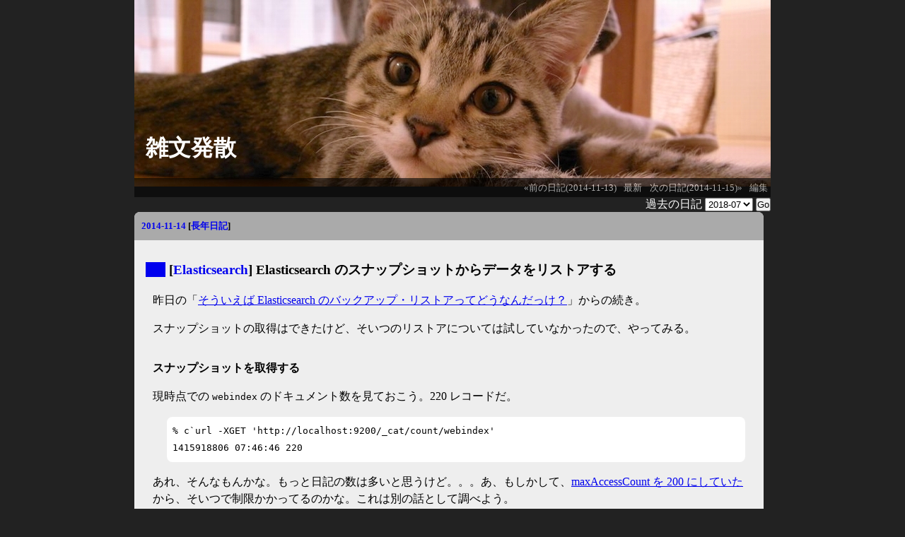

--- FILE ---
content_type: text/html; charset=UTF-8
request_url: https://suzuki.tdiary.net/20141114.html
body_size: 8144
content:
<!DOCTYPE HTML PUBLIC "-//W3C//DTD HTML 4.01//EN" "http://www.w3.org/TR/html4/strict.dtd">
<html lang="ja-JP">
<head>
	<meta http-equiv="Content-Type" content="text/html; charset=UTF-8">
	<meta name="generator" content="tDiary 4.1.3">
	<meta http-equiv="Last-Modified" content="Fri, 14 Nov 2014 00:02:25 GMT">
	<meta http-equiv="Content-Script-Type" content="text/javascript; charset=UTF-8">
	<meta name="author" content="suzuki">
	
	<link rel="prev" title="前の日記(2014-11-13)" href="./20141113.html">
	<link rel="next" title="次の日記(2014-11-15)" href="./20141115.html">
	<link rel="start" title="最新" href="./">
	
	<meta content="http://suzuki.tdiary.net/images/ogimage.png" property="og:image">
	<meta name="description" content="日記という雑文を書き散らかすサイトです。">
	<script src="//ajax.googleapis.com/ajax/libs/jquery/1.8/jquery.min.js" type="text/javascript"></script>
	<script src="js/00default.js?4.1.320260126" type="text/javascript"></script>
	<script src="js/calendar3.js?4.1.320260126" type="text/javascript"></script>
	<script src="js/category.js?4.1.320260126" type="text/javascript"></script>
	<script src="js/jquery.socialbutton.js?4.1.320260126" type="text/javascript"></script>
	<script src="js/socialbutton.js?4.1.320260126" type="text/javascript"></script>
		<script type="text/javascript"><!--
		$tDiary.style = 'gfm';
		$tDiary.plugin.socialbutton = new Object();
		$tDiary.plugin.socialbutton.enables = ["twitter", "hatena", "facebook_like"];
		$tDiary.plugin.socialbutton.options = {};
		//-->
		</script>
	<meta http-equiv="content-style-type" content="text/css">
	<link rel="stylesheet" href="theme/base.css" type="text/css" media="all">
	<link rel="stylesheet" href="theme/gustav/gustav.css" title="gustav" type="text/css" media="all">
	
	<title> Elasticsearch のスナップショットからデータをリストアする - 雑文発散(2014-11-14)</title>
	
	<link rel="alternate" type="application/rss+xml" title="RSS" href="index.rdf">
	<link rel="alternate" type="application/rss+xml" title="RSS(without comments)" href="no_comments.rdf">
	<script type="text/javascript" src="https://s.hatena.ne.jp/js/HatenaStar.js"></script>
	<script type="text/javascript"><!--
		Hatena.Star.SiteConfig = {
			entryNodes: {
				'div.section': {
					uri: 'h3 a',
					title: 'h3',
					container: 'h3'
				}
			}
		};
		Hatena.Star.Token = '9db996334178a96c486eeeeef5edd684460727e3';
	//--></script>
	<style type="text/css"><!--
	//--></style>
		<style type="text/css"><!--
			form.comment div.mail { display: none; }
		--></style>
<meta property="og:title" content=" Elasticsearch のスナップショットからデータをリストアする - 雑文発散(2014-11-14)">
<meta property="og:site_name" content="雑文発散">
<meta property="og:description" content="日記という雑文を書き散らかすサイトです。">
<meta property="og:image" content="http://www.gravatar.com/avatar/8e528456ff66ec543952daa815353a01.png">
<meta property="og:type" content="article">
<meta property="og:author" content="suzuki">
<meta property="fb:admins" content="norio.suzuki"><meta property="twitter:card" content="summary">
<meta property="twitter:url" content="http://suzuki.tdiary.net/20141114.html">
<meta property="twitter:title" content=" Elasticsearch のスナップショットからデータをリストアする - 雑文発散(2014-11-14)">
<meta property="twitter:description" content="昨日の「そういえば Elasticsearch のバックアップ・リストアってどうなんだっけ？」からの続き。  スナップショットの取得はできたけど、そいつのリストアについては試していなかったので、やってみる。  スナップショットを取得する  現時点での webindex のドキュメント数を見ておこう。220 レコードだ。  % c`url -XGET &amp;#39;http://localhost:..">
<meta property="twitter:image" content="http://www.gravatar.com/avatar/8e528456ff66ec543952daa815353a01.png">
<meta property="twitter:site" content="@suzuki">	<link rel="icon" type="image/png" href="https://tdiary3.tdiary.net/favicon.png">
	<link rel="shortcut icon" type="image/x-icon" href="https://tdiary3.tdiary.net/favicon.ico">
</head>
<body>
<div class="whole-content">

<script src="https://www.google-analytics.com/urchin.js" type="text/javascript">
</script>
<script type="text/javascript">
_uacct = "UA-69575-1";
urchinTracker();
</script>
<h1 align="center"><a href="https://suzuki.tdiary.net">雑文発散</a></h1>
<div class="adminmenu">
<span class="adminmenu"><a href="./20141113.html">&laquo;前の日記(2014-11-13)</a></span>
<span class="adminmenu"><a href="./">最新</a></span>
<span class="adminmenu"><a href="./20141115.html">次の日記(2014-11-15)&raquo;</a></span>
<span class="adminmenu"><a href="update.rb?edit=true;year=2014;month=11;day=14" rel="nofollow">編集</a></span>
</div>
<div style="text-align: right; color: white;"><form method="get" action="./">
<div class="calendar">過去の日記
<select name="date">
<option value="201807">2018-07</option>
<option value="201703">2017-03</option>
<option value="201702">2017-02</option>
<option value="201701">2017-01</option>
<option value="201612">2016-12</option>
<option value="201611">2016-11</option>
<option value="201610">2016-10</option>
<option value="201609">2016-09</option>
<option value="201608">2016-08</option>
<option value="201607">2016-07</option>
<option value="201606">2016-06</option>
<option value="201605">2016-05</option>
<option value="201604">2016-04</option>
<option value="201603">2016-03</option>
<option value="201602">2016-02</option>
<option value="201601">2016-01</option>
<option value="201512">2015-12</option>
<option value="201511">2015-11</option>
<option value="201510">2015-10</option>
<option value="201509">2015-09</option>
<option value="201508">2015-08</option>
<option value="201507">2015-07</option>
<option value="201506">2015-06</option>
<option value="201505">2015-05</option>
<option value="201504">2015-04</option>
<option value="201503">2015-03</option>
<option value="201502">2015-02</option>
<option value="201501">2015-01</option>
<option value="201412">2014-12</option>
<option value="201411">2014-11</option>
<option value="201410">2014-10</option>
<option value="201409">2014-09</option>
<option value="201408">2014-08</option>
<option value="201407">2014-07</option>
<option value="201406">2014-06</option>
<option value="201405">2014-05</option>
<option value="201404">2014-04</option>
<option value="201403">2014-03</option>
<option value="201402">2014-02</option>
<option value="201401">2014-01</option>
<option value="201312">2013-12</option>
<option value="201311">2013-11</option>
<option value="201308">2013-08</option>
<option value="201307">2013-07</option>
<option value="201306">2013-06</option>
<option value="201305">2013-05</option>
<option value="201304">2013-04</option>
<option value="201303">2013-03</option>
<option value="201302">2013-02</option>
<option value="201301">2013-01</option>
<option value="201212">2012-12</option>
<option value="201209">2012-09</option>
<option value="201206">2012-06</option>
<option value="201205">2012-05</option>
<option value="201204">2012-04</option>
<option value="201203">2012-03</option>
<option value="201202">2012-02</option>
<option value="201201">2012-01</option>
<option value="201112">2011-12</option>
<option value="201110">2011-10</option>
<option value="201109">2011-09</option>
<option value="201108">2011-08</option>
<option value="201102">2011-02</option>
<option value="201101">2011-01</option>
<option value="201012">2010-12</option>
<option value="201011">2010-11</option>
<option value="201010">2010-10</option>
<option value="201009">2010-09</option>
<option value="201008">2010-08</option>
<option value="201007">2010-07</option>
<option value="201006">2010-06</option>
<option value="201005">2010-05</option>
<option value="201004">2010-04</option>
<option value="201003">2010-03</option>
<option value="201002">2010-02</option>
<option value="201001">2010-01</option>
<option value="200912">2009-12</option>
<option value="200911">2009-11</option>
<option value="200910">2009-10</option>
<option value="200909">2009-09</option>
<option value="200908">2009-08</option>
<option value="200907">2009-07</option>
<option value="200906">2009-06</option>
<option value="200905">2009-05</option>
<option value="200904">2009-04</option>
<option value="200903">2009-03</option>
<option value="200902">2009-02</option>
<option value="200901">2009-01</option>
<option value="200812">2008-12</option>
<option value="200811">2008-11</option>
<option value="200810">2008-10</option>
<option value="200809">2008-09</option>
<option value="200808">2008-08</option>
<option value="200807">2008-07</option>
<option value="200806">2008-06</option>
<option value="200805">2008-05</option>
<option value="200804">2008-04</option>
<option value="200803">2008-03</option>
<option value="200802">2008-02</option>
<option value="200801">2008-01</option>
<option value="200712">2007-12</option>
<option value="200711">2007-11</option>
<option value="200710">2007-10</option>
<option value="200709">2007-09</option>
<option value="200708">2007-08</option>
<option value="200707">2007-07</option>
<option value="200706">2007-06</option>
<option value="200705">2007-05</option>
<option value="200704">2007-04</option>
<option value="200703">2007-03</option>
<option value="200702">2007-02</option>
<option value="200701">2007-01</option>
<option value="200612">2006-12</option>
<option value="200611">2006-11</option>
<option value="200610">2006-10</option>
<option value="200609">2006-09</option>
<option value="200608">2006-08</option>
<option value="200607">2006-07</option>
<option value="200606">2006-06</option>
<option value="200605">2006-05</option>
<option value="200604">2006-04</option>
<option value="200603">2006-03</option>
<option value="200602">2006-02</option>
<option value="200601">2006-01</option>
<option value="200512">2005-12</option>
<option value="200511">2005-11</option>
<option value="200510">2005-10</option>
<option value="200509">2005-09</option>
<option value="200508">2005-08</option>
<option value="200507">2005-07</option>
<option value="200506">2005-06</option>
<option value="200505">2005-05</option>
<option value="200504">2005-04</option>
<option value="200503">2005-03</option>
<option value="200502">2005-02</option>
<option value="200501">2005-01</option>
<option value="200412">2004-12</option>
<option value="200411">2004-11</option>
<option value="200410">2004-10</option>
<option value="200409">2004-09</option>
<option value="200408">2004-08</option>
<option value="200407">2004-07</option>
<option value="200406">2004-06</option>
<option value="200405">2004-05</option>
<option value="200404">2004-04</option>
<option value="200403">2004-03</option>
<option value="200402">2004-02</option>
<option value="200401">2004-01</option>
<option value="200312">2003-12</option>
<option value="200311">2003-11</option>
<option value="200310">2003-10</option>
<option value="200309">2003-09</option>
<option value="200308">2003-08</option>
<option value="200307">2003-07</option>
<option value="200306">2003-06</option>
<option value="200305">2003-05</option>
<option value="200304">2003-04</option>
<option value="200303">2003-03</option>
<option value="200302">2003-02</option>
<option value="200301">2003-01</option>
<option value="200212">2002-12</option>
<option value="200211">2002-11</option>
<option value="200210">2002-10</option>
<option value="200209">2002-09</option>
<option value="200208">2002-08</option>
<option value="200207">2002-07</option>
<option value="200206">2002-06</option>
<option value="200205">2002-05</option>
</select>
<input type="submit" value="Go">
</div>
</form></div>
<div style="text-align: center;">



</div>

<!-- start Mixpanel -->
<script type="text/javascript">(function(f,b){if(!b.__SV){var a,e,i,g;window.mixpanel=b;b._i=[];b.init=function(a,e,d){function f(b,h){var a=h.split(".");2==a.length&&(b=b[a[0]],h=a[1]);b[h]=function(){b.push([h].concat(Array.prototype.slice.call(arguments,0)))}}var c=b;"undefined"!==typeof d?c=b[d]=[]:d="mixpanel";c.people=c.people||[];c.toString=function(b){var a="mixpanel";"mixpanel"!==d&&(a+="."+d);b||(a+=" (stub)");return a};c.people.toString=function(){return c.toString(1)+".people (stub)"};i="disable track track_pageview track_links track_forms register register_once alias unregister identify name_tag set_config people.set people.set_once people.increment people.append people.track_charge people.clear_charges people.delete_user".split(" ");
for(g=0;g<i.length;g++)f(c,i[g]);b._i.push([a,e,d])};b.__SV=1.2;a=f.createElement("script");a.type="text/javascript";a.async=!0;a.src="//cdn.mxpnl.com/libs/mixpanel-2-latest.min.js";e=f.getElementsByTagName("script")[0];e.parentNode.insertBefore(a,e)}})(document,window.mixpanel||[]);
mixpanel.init("337a0e3b98b6d75a36c4f0ee92be8380");</script><!-- end Mixpanel -->

<hr class="sep">


	
<div class="day autopagerize_page_element">
<h2><span class="date">
<a href="./20141114.html">2014-11-14</a>
</span>
<span class="title"></span> <span class="nyear">[<a href="./1114.html" title="長年日記">長年日記</a>]</span></h2>

<div class="body">

<div class="section">

<h3>	<a name="p01" href="./20141114.html#p01" title="[Elasticsearch] Elasticsearch のスナップショットからデータをリストアする"><span class="sanchor">▼</span></a> [<a href="./?year=2014;month=4Q;category=Elasticsearch" title="Elasticsearch">Elasticsearch</a>] Elasticsearch のスナップショットからデータをリストアする 
</h3>
<p>昨日の「<a href="https://suzuki.tdiary.net/20141113.html#p01">そういえば Elasticsearch のバックアップ・リストアってどうなんだっけ？</a>」からの続き。</p>

<p>スナップショットの取得はできたけど、そいつのリストアについては試していなかったので、やってみる。</p>

<h4>スナップショットを取得する</h4>

<p>現時点での <code>webindex</code> のドキュメント数を見ておこう。220 レコードだ。</p>

<pre><code>% c`url -XGET &#39;http://localhost:9200/_cat/count/webindex&#39;
1415918806 07:46:46 220
</code></pre>

<p>あれ、そんなもんかな。もっと日記の数は多いと思うけど。。。あ、もしかして、<a href="https://suzuki.tdiary.net/20141112.html#p01">maxAccessCount を 200 にしていた</a>から、そいつで制限かかってるのかな。これは別の話として調べよう。</p>

<p>じゃあ、スナップショットを取得する。対象のインデックスは <code>webindex</code> のみにしておく。</p>

<pre><code>$ curl -XPUT &#39;http://localhost:9200/_snapshot/backup/snapshot_3&#39; -d @snapshot_webindex.json
{&quot;accepted&quot;:true}
</code></pre>

<p>snapshot_webindex.json の中身については、昨日と同じ。</p>

<pre><code>{
  &quot;indices&quot;: &quot;webindex&quot;
}
</code></pre>

<p>取得できたかどうかの確認。</p>

<pre><code>% curl -XGET &#39;http://localhost:9200/_snapshot/backup/snapshot_3?pretty&#39;
{
  &quot;snapshots&quot; : [ {
    &quot;snapshot&quot; : &quot;snapshot_3&quot;,
    &quot;indices&quot; : [ &quot;webindex&quot; ],
    &quot;state&quot; : &quot;SUCCESS&quot;,
    &quot;start_time&quot; : &quot;2014-11-13T23:03:04.236Z&quot;,
    &quot;start_time_in_millis&quot; : 1415919784236,
    &quot;end_time&quot; : &quot;2014-11-13T23:03:09.182Z&quot;,
    &quot;end_time_in_millis&quot; : 1415919789182,
    &quot;duration_in_millis&quot; : 4946,
    &quot;failures&quot; : [ ],
    &quot;shards&quot; : {
      &quot;total&quot; : 5,
      &quot;failed&quot; : 0,
      &quot;successful&quot; : 5
    }
  } ]
}
</code></pre>

<p>成功（SUCCESS）している。</p>

<h4>インデックスを削除する</h4>

<p>では、インデックス <code>webindex</code> の削除していく。うまく削除できたのか？を確認するために、まずは存在を cat API で確認しておく。</p>

<pre><code>% curl -XGET &#39;http://localhost:9200/_cat/indices/webindex&#39;
yellow webindex 5 1 229 28 4.3mb 4.3mb
</code></pre>

<p>削除の実行。</p>

<pre><code>% curl -XDELETE &#39;http://localhost:9200/webindex&#39;
{&quot;acknowledged&quot;:true}
</code></pre>

<p>削除されたかを確認。</p>

<pre><code>% curl -XGET &#39;http://localhost:9200/_cat/indices/webindex&#39;
【何も出力されない】
</code></pre>

<p>無事に削除された模様。</p>

<h4>リストアを実行する</h4>

<p>ではスナップショットからのリストアを試してみる。普通にやると全てのインデックスをリストアする動作になるそうなので、ここでもインデックス名を指定してやる。</p>

<p>あと、どうやら「一部のみ」を対象にする場合は、<code>indices</code> でインデックスを指定する他に、<code>ingore_unavailable</code> や <code>include_global_state</code> も設定しておいた方が良いみたいだな。リストアだけでなく、スナップショットの取得時にも設定した方が良さそうなので、こういう指定にしてみる。</p>

<pre><code>{
  &quot;indices&quot;: &quot;webindex&quot;,
  &quot;ignore_unavailable&quot;: true,
  &quot;include_global_state&quot;: false
}
</code></pre>

<p><a href="http://www.elasticsearch.org/guide/en/elasticsearch/reference/current/modules-snapshots.html">マニュアル</a>に載っているサンプルだと、<code>ignore_unavailable</code> の値が <code>&quot;true&quot;</code> となっているんだけど、、、これ文字列としての <code>&quot;true&quot;</code> なのかなぁ？</p>

<p>なんか違う気がするので、自分では文字列ではなく、boolean の true として実行してみよう。</p>

<pre><code>% curl -XPOST &#39;http://localhost:9200/_snapshot/backup/snapshot_3/_restore&#39; -d @snapshot_webindex.json
{&quot;accepted&quot;:true}
</code></pre>

<p>リストアの実行は、取得したスナップショットの URL の最後に <code>_restore</code> を付けて、<code>POST</code> するみたいだ。ここは <code>PUT</code> じゃなくて <code>POST</code> なんだな。なんでだろう。。。</p>

<p>この実行そのものは、URL のオブジェクト（？）に対して直接影響を与えるものではないから？なのかな。たぶん、REST の思想をいまひとつ理解していないからピンとこないんだな、きっと。ここも自分の課題だな。</p>

<h4>リストア後の状態を見てみる</h4>

<p>インデックス <code>webindex</code> の存在確認をしてみると、存在していた。</p>

<pre><code>% curl -XGET &#39;http://localhost:9200/_cat/indices/webindex&#39;
yellow webindex 5 1 231 23 2mb 2mb
</code></pre>

<p>ステータスが <code>yellow</code> なのは、レプリケーションされていないから。1台でテストしているので、これは仕方ない。</p>

<p>リストア中の表示は（見れていなかったけど）、ここが <code>red</code> になるらしい。存在はしているけど、まだ使えない状態。通常であれば、red → yellow → green と変わっていくようだ。</p>

<p>次はインデックス内のドキュメント数を調べてみる。</p>

<pre><code>% curl -XGET &#39;http://localhost:9200/_cat/count/webindex&#39;
1415922689 08:51:29 231
</code></pre>

<p>231 になっていた。あれ、最初は 220 だったはず。。。</p>

<p>あ、Web クローラーを止めてなかったので、もしかしたらインデックスがリストアされた後でドキュメントが追加されてしまったのかも。。。</p>

<p>検索もしてみよう。クローラーを設定した時と同じクエリで試してみる。</p>

<pre><code>% curl -XGET &#39;http://localhost:9200/webindex/suzuki_tdiary_net/_search?q=title:elasticsearch&amp;fields=title&amp;pretty=true&#39;
</code></pre>

<script src="https://gist.github.com/suzuki/768202c1b27a89f597f6.js"></script>

<!--
```
{
  "took" : 4,
  "timed_out" : false,
  "_shards" : {
    "total" : 5,
    "successful" : 5,
    "failed" : 0
  },
  "hits" : {
    "total" : 11,
    "max_score" : 1.8278984,
    "hits" : [ {
      "_index" : "webindex",
      "_type" : "suzuki_tdiary_net",
      "_id" : "Oc3akEQoSUSIoh62iSBbWQ",
      "_score" : 1.8278984,
      "fields" : {
        "title" : [ "雑文発散[Elasticsearch]" ]
      }
    }, {
      "_index" : "webindex",
      "_type" : "suzuki_tdiary_net",
      "_id" : "xL4dLJcZRTanFkkJezj3Zg",
      "_score" : 1.0111306,
      "fields" : {
        "title" : [ "雑文発散[Elasticsearch (2014年 第4四半期)]" ]
      }
    }, {
      "_index" : "webindex",
      "_type" : "suzuki_tdiary_net",
      "_id" : "S_1wlPnlS-WZX89Yo1ewfw",
      "_score" : 0.9679199,
      "fields" : {
        "title" : [ "Elasticsearch で Web のクローリングを行なう - 雑文発散(2014-11-12)" ]
      }
    }, {
      "_index" : "webindex",
      "_type" : "suzuki_tdiary_net",
      "_id" : "HG-y8GR6QseAGv7BnyvlVg",
      "_score" : 0.9196188,
      "fields" : {
        "title" : [ "Fluentd + Elasticsearch + Kibana での解析用に Elasticsearch を仕込む - 雑文発散(2014-11-04)" ]
      }
    }, {
      "_index" : "webindex",
      "_type" : "suzuki_tdiary_net",
      "_id" : "bSlgqn00QT2u-PvyOyzsVA",
      "_score" : 0.8912373,
      "fields" : {
        "title" : [ "雑文発散[Elasticsearch (2014年 第4四半期)]" ]
      }
    }, {
      "_index" : "webindex",
      "_type" : "suzuki_tdiary_net",
      "_id" : "U3W60P7NTeynuNvhFUCGyQ",
      "_score" : 0.7259399,
      "fields" : {
        "title" : [ "Fluentd + Elasticsearch + Kibana での解析の構成を考える - 雑文発散(2014-10-23)" ]
      }
    }, {
      "_index" : "webindex",
      "_type" : "suzuki_tdiary_net",
      "_id" : "1Erv-Y_RR5OMMP3RUUmlVQ",
      "_score" : 0.668428,
      "fields" : {
        "title" : [ "Fluentd + Elasticsearch + Kibana での解析用に Kibana を設定する - 雑文発散(2014-11-06)" ]
      }
    }, {
      "_index" : "webindex",
      "_type" : "suzuki_tdiary_net",
      "_id" : "4kaBgYTjThagbUPeTQB_yA",
      "_score" : 0.668428,
      "fields" : {
        "title" : [ "Fluentd + Elasticsearch + Kibana での解析用に Kibana を仕込む - 雑文発散(2014-11-05)" ]
      }
    }, {
      "_index" : "webindex",
      "_type" : "suzuki_tdiary_net",
      "_id" : "vH6WtZgRTyy3bwFbww-98w",
      "_score" : 0.6502687,
      "fields" : {
        "title" : [ "Fluentd + Elasticsearch + Kibana での解析のログ収集部分を考える - 雑文発散(2014-10-24)" ]
      }
    }, {
      "_index" : "webindex",
      "_type" : "suzuki_tdiary_net",
      "_id" : "wawurCOrQOWUDW0PqRWGGg",
      "_score" : 0.6502687,
      "fields" : {
        "title" : [ "そういえば Elasticsearch のバックアップ・リストアってどうなんだっけ？ - 雑文発散(2014-11-13)" ]
      }
    } ]
  }
}
```
-->

<p>結果もちゃんと出てきた。昨日の日記のタイトル「そういえば Elasticsearch のバックアップ・リストアってどうなんだっけ？ - 雑文発散(2014-11-13)」もデータとして入っているね。</p>

<p>これでバックアップ＋リストアの基本的な流れは把握できた気がする。</p>
<div class="socialbuttons"></div>
</div>


</div>

<div class="comment">

	<div class="caption">[<a href="./20141114.html#c">ツッコミを入れる</a>]</div>
</div>

<div id="comment-form-section"></div>



	<div class="comment trackbacks">
		<div class="caption">
		</div>
		<div class="commentbody trackbackbody">
		</div>
	</div>





</div>

<hr class="sep">

<script>
  (function(i,s,o,g,r,a,m){i['GoogleAnalyticsObject']=r;i[r]=i[r]||function(){
  (i[r].q=i[r].q||[]).push(arguments)},i[r].l=1*new Date();a=s.createElement(o),
  m=s.getElementsByTagName(o)[0];a.async=1;a.src=g;m.parentNode.insertBefore(a,m)
  })(window,document,'script','//www.google-analytics.com/analytics.js','ga');

  ga('create', 'UA-39621975-1', 'tdiary.net');
  ga('send', 'pageview');

</script>

<!-- Google tag (gtag.js) -->
<script async src="https://www.googletagmanager.com/gtag/js?id=G-67ERMTJ1TG"></script>
<script>
  window.dataLayer = window.dataLayer || [];
  function gtag(){dataLayer.push(arguments);}
  gtag('js', new Date());

  gtag('config', 'G-67ERMTJ1TG');
</script>

<!-- Start of Amazon Publisher Studio Loader -->    <script>  window.amznpubstudioTag = "zatsubunhassa-22";  </script>    <!-- Do not modify the following code ! -->  <script async="true" type="text/javascript" src="https://ps-jp.amazon-adsystem.com/domains/zatsubunhassa-22_69f210dd-889a-4130-a46a-3247c5e90ae3.js" charset="UTF-8"></script>    <!-- End of Amazon Publisher Studio Loader -->  

<link rel="author" href="https://plus.google.com/103651201167701658352" />

<!-- Go to www.addthis.com/dashboard to customize your tools -->
<!-- <script type="text/javascript" src="//s7.addthis.com/js/300/addthis_widget.js#pubid=ra-546c1dac32f5d878" async="async"></script> -->

<!-- Go to www.addthis.com/dashboard to customize your tools -->
<div class="addthis_recommended_horizontal"></div>



<!-- ptengine -->
			<script type="text/javascript">
				window._pt_sp_2 = [];
				_pt_sp_2.push('setAccount,62777a6f');
				var _protocol = (("https:" == document.location.protocol) ? " https://" : " http://");
				(function() {
					var atag = document.createElement('script'); atag.type = 'text/javascript'; atag.async = true;
					atag.src = _protocol + 'jsv2.ptengine.jp/pta.js';
					var stag = document.createElement('script'); stag.type = 'text/javascript'; stag.async = true;
					stag.src = _protocol + 'jsv2.ptengine.jp/pts.js';
					var s = document.getElementsByTagName('script')[0]; 
					s.parentNode.insertBefore(atag, s);s.parentNode.insertBefore(stag, s);
				})();
			</script>
        

<!-- <script type="text/javascript"> -->
<!--   (function () { -->
<!--     var tagjs = document.createElement("script"); -->
<!--     var s = document.getElementsByTagName("script")[0]; -->
<!--     tagjs.async = true; -->
<!--     tagjs.src = "//s.yjtag.jp/tag.js#site=hE8w5Yl"; -->
<!--     s.parentNode.insertBefore(tagjs, s); -->
<!--   }()); -->
<!-- </script> -->
<!-- <noscript> -->
<!--   <iframe src="//b.yjtag.jp/iframe?c=hE8w5Yl" width="1" height="1" frameborder="0" scrolling="no" marginheight="0" marginwidth="0"></iframe> -->
<!-- </noscript> -->


<script type="text/javascript">
  var CTPFConfig = {
    trackingId: "NXUQ6N7B"
  };
</script><script type="text/javascript">
(function() {
   var t = document.createElement('script');
   var s = document.getElementsByTagName('script')[0];
   t.async = true;
   t.src = '//measurement.c.yimg.jp/s/ctpf_loader.js';
   s.parentNode.insertBefore(t, s);
}());
</script>
<script type="text/javascript" src="//measurement.c.yimg.jp/t/ymetrics.js?v=20151029" async></script>


<!-- Facebook Pixel Code -->
<script>
!function(f,b,e,v,n,t,s){if(f.fbq)return;n=f.fbq=function(){n.callMethod?
n.callMethod.apply(n,arguments):n.queue.push(arguments)};if(!f._fbq)f._fbq=n;
n.push=n;n.loaded=!0;n.version='2.0';n.queue=[];t=b.createElement(e);t.async=!0;
t.src=v;s=b.getElementsByTagName(e)[0];s.parentNode.insertBefore(t,s)}(window,
document,'script','//connect.facebook.net/en_US/fbevents.js');

fbq('init', '791834747627022');
fbq('track', "PageView");</script>
<noscript><img height="1" width="1" style="display:none"
src="https://www.facebook.com/tr?id=791834747627022&ev=PageView&noscript=1"
/></noscript>
<!-- End Facebook Pixel Code -->

		<script type="text/javascript"><!--
			document.getElementsByName("mail")[0].value = "";
		//--></script>
<div class="footer">This Diary is Running on <a href="http://wiki.fdiary.net/tdiary/?tdiary3">tDiary.Net 3rd</a>. </div>
<div class="footer">
Generated by <a href="http://www.tdiary.org/">tDiary</a> version 4.1.3<br>
Powered by <a href="http://www.ruby-lang.org/">Ruby</a> version 2.1.4-p265
</div>
</div>
<script defer src="https://static.cloudflareinsights.com/beacon.min.js/vcd15cbe7772f49c399c6a5babf22c1241717689176015" integrity="sha512-ZpsOmlRQV6y907TI0dKBHq9Md29nnaEIPlkf84rnaERnq6zvWvPUqr2ft8M1aS28oN72PdrCzSjY4U6VaAw1EQ==" data-cf-beacon='{"version":"2024.11.0","token":"ff750d11e2bd423d85f7b3a7697348fd","r":1,"server_timing":{"name":{"cfCacheStatus":true,"cfEdge":true,"cfExtPri":true,"cfL4":true,"cfOrigin":true,"cfSpeedBrain":true},"location_startswith":null}}' crossorigin="anonymous"></script>
</body>
</html>


--- FILE ---
content_type: text/javascript; charset=utf-8
request_url: https://gist.github.com/suzuki/768202c1b27a89f597f6.js
body_size: 3878
content:
document.write('<link rel="stylesheet" href="https://github.githubassets.com/assets/gist-embed-68783a026c0c.css">')
document.write('<div id=\"gist16139418\" class=\"gist\">\n    <div class=\"gist-file\" translate=\"no\" data-color-mode=\"light\" data-light-theme=\"light\">\n      <div class=\"gist-data\">\n        <div class=\"js-gist-file-update-container js-task-list-container\">\n  <div id=\"file-output_after_restored-json\" class=\"file my-2\">\n    \n    <div itemprop=\"text\"\n      class=\"Box-body p-0 blob-wrapper data type-json  \"\n      style=\"overflow: auto\" tabindex=\"0\" role=\"region\"\n      aria-label=\"output_after_restored.json content, created by suzuki on 11:59PM on November 13, 2014.\"\n    >\n\n        \n<div class=\"js-check-hidden-unicode js-blob-code-container blob-code-content\">\n\n  <template class=\"js-file-alert-template\">\n  <div data-view-component=\"true\" class=\"flash flash-warn flash-full d-flex flex-items-center\">\n  <svg aria-hidden=\"true\" height=\"16\" viewBox=\"0 0 16 16\" version=\"1.1\" width=\"16\" data-view-component=\"true\" class=\"octicon octicon-alert\">\n    <path d=\"M6.457 1.047c.659-1.234 2.427-1.234 3.086 0l6.082 11.378A1.75 1.75 0 0 1 14.082 15H1.918a1.75 1.75 0 0 1-1.543-2.575Zm1.763.707a.25.25 0 0 0-.44 0L1.698 13.132a.25.25 0 0 0 .22.368h12.164a.25.25 0 0 0 .22-.368Zm.53 3.996v2.5a.75.75 0 0 1-1.5 0v-2.5a.75.75 0 0 1 1.5 0ZM9 11a1 1 0 1 1-2 0 1 1 0 0 1 2 0Z\"><\/path>\n<\/svg>\n    <span>\n      This file contains hidden or bidirectional Unicode text that may be interpreted or compiled differently than what appears below. To review, open the file in an editor that reveals hidden Unicode characters.\n      <a class=\"Link--inTextBlock\" href=\"https://github.co/hiddenchars\" target=\"_blank\">Learn more about bidirectional Unicode characters<\/a>\n    <\/span>\n\n\n  <div data-view-component=\"true\" class=\"flash-action\">        <a href=\"{{ revealButtonHref }}\" data-view-component=\"true\" class=\"btn-sm btn\">    Show hidden characters\n<\/a>\n<\/div>\n<\/div><\/template>\n<template class=\"js-line-alert-template\">\n  <span aria-label=\"This line has hidden Unicode characters\" data-view-component=\"true\" class=\"line-alert tooltipped tooltipped-e\">\n    <svg aria-hidden=\"true\" height=\"16\" viewBox=\"0 0 16 16\" version=\"1.1\" width=\"16\" data-view-component=\"true\" class=\"octicon octicon-alert\">\n    <path d=\"M6.457 1.047c.659-1.234 2.427-1.234 3.086 0l6.082 11.378A1.75 1.75 0 0 1 14.082 15H1.918a1.75 1.75 0 0 1-1.543-2.575Zm1.763.707a.25.25 0 0 0-.44 0L1.698 13.132a.25.25 0 0 0 .22.368h12.164a.25.25 0 0 0 .22-.368Zm.53 3.996v2.5a.75.75 0 0 1-1.5 0v-2.5a.75.75 0 0 1 1.5 0ZM9 11a1 1 0 1 1-2 0 1 1 0 0 1 2 0Z\"><\/path>\n<\/svg>\n<\/span><\/template>\n\n  <table data-hpc class=\"highlight tab-size js-file-line-container\" data-tab-size=\"4\" data-paste-markdown-skip data-tagsearch-path=\"output_after_restored.json\">\n        <tr>\n          <td id=\"file-output_after_restored-json-L1\" class=\"blob-num js-line-number js-blob-rnum\" data-line-number=\"1\"><\/td>\n          <td id=\"file-output_after_restored-json-LC1\" class=\"blob-code blob-code-inner js-file-line\">{<\/td>\n        <\/tr>\n        <tr>\n          <td id=\"file-output_after_restored-json-L2\" class=\"blob-num js-line-number js-blob-rnum\" data-line-number=\"2\"><\/td>\n          <td id=\"file-output_after_restored-json-LC2\" class=\"blob-code blob-code-inner js-file-line\">  &quot;took&quot; : 4,<\/td>\n        <\/tr>\n        <tr>\n          <td id=\"file-output_after_restored-json-L3\" class=\"blob-num js-line-number js-blob-rnum\" data-line-number=\"3\"><\/td>\n          <td id=\"file-output_after_restored-json-LC3\" class=\"blob-code blob-code-inner js-file-line\">  &quot;timed_out&quot; : false,<\/td>\n        <\/tr>\n        <tr>\n          <td id=\"file-output_after_restored-json-L4\" class=\"blob-num js-line-number js-blob-rnum\" data-line-number=\"4\"><\/td>\n          <td id=\"file-output_after_restored-json-LC4\" class=\"blob-code blob-code-inner js-file-line\">  &quot;_shards&quot; : {<\/td>\n        <\/tr>\n        <tr>\n          <td id=\"file-output_after_restored-json-L5\" class=\"blob-num js-line-number js-blob-rnum\" data-line-number=\"5\"><\/td>\n          <td id=\"file-output_after_restored-json-LC5\" class=\"blob-code blob-code-inner js-file-line\">    &quot;total&quot; : 5,<\/td>\n        <\/tr>\n        <tr>\n          <td id=\"file-output_after_restored-json-L6\" class=\"blob-num js-line-number js-blob-rnum\" data-line-number=\"6\"><\/td>\n          <td id=\"file-output_after_restored-json-LC6\" class=\"blob-code blob-code-inner js-file-line\">    &quot;successful&quot; : 5,<\/td>\n        <\/tr>\n        <tr>\n          <td id=\"file-output_after_restored-json-L7\" class=\"blob-num js-line-number js-blob-rnum\" data-line-number=\"7\"><\/td>\n          <td id=\"file-output_after_restored-json-LC7\" class=\"blob-code blob-code-inner js-file-line\">    &quot;failed&quot; : 0<\/td>\n        <\/tr>\n        <tr>\n          <td id=\"file-output_after_restored-json-L8\" class=\"blob-num js-line-number js-blob-rnum\" data-line-number=\"8\"><\/td>\n          <td id=\"file-output_after_restored-json-LC8\" class=\"blob-code blob-code-inner js-file-line\">  },<\/td>\n        <\/tr>\n        <tr>\n          <td id=\"file-output_after_restored-json-L9\" class=\"blob-num js-line-number js-blob-rnum\" data-line-number=\"9\"><\/td>\n          <td id=\"file-output_after_restored-json-LC9\" class=\"blob-code blob-code-inner js-file-line\">  &quot;hits&quot; : {<\/td>\n        <\/tr>\n        <tr>\n          <td id=\"file-output_after_restored-json-L10\" class=\"blob-num js-line-number js-blob-rnum\" data-line-number=\"10\"><\/td>\n          <td id=\"file-output_after_restored-json-LC10\" class=\"blob-code blob-code-inner js-file-line\">    &quot;total&quot; : 11,<\/td>\n        <\/tr>\n        <tr>\n          <td id=\"file-output_after_restored-json-L11\" class=\"blob-num js-line-number js-blob-rnum\" data-line-number=\"11\"><\/td>\n          <td id=\"file-output_after_restored-json-LC11\" class=\"blob-code blob-code-inner js-file-line\">    &quot;max_score&quot; : 1.8278984,<\/td>\n        <\/tr>\n        <tr>\n          <td id=\"file-output_after_restored-json-L12\" class=\"blob-num js-line-number js-blob-rnum\" data-line-number=\"12\"><\/td>\n          <td id=\"file-output_after_restored-json-LC12\" class=\"blob-code blob-code-inner js-file-line\">    &quot;hits&quot; : [ {<\/td>\n        <\/tr>\n        <tr>\n          <td id=\"file-output_after_restored-json-L13\" class=\"blob-num js-line-number js-blob-rnum\" data-line-number=\"13\"><\/td>\n          <td id=\"file-output_after_restored-json-LC13\" class=\"blob-code blob-code-inner js-file-line\">      &quot;_index&quot; : &quot;webindex&quot;,<\/td>\n        <\/tr>\n        <tr>\n          <td id=\"file-output_after_restored-json-L14\" class=\"blob-num js-line-number js-blob-rnum\" data-line-number=\"14\"><\/td>\n          <td id=\"file-output_after_restored-json-LC14\" class=\"blob-code blob-code-inner js-file-line\">      &quot;_type&quot; : &quot;suzuki_tdiary_net&quot;,<\/td>\n        <\/tr>\n        <tr>\n          <td id=\"file-output_after_restored-json-L15\" class=\"blob-num js-line-number js-blob-rnum\" data-line-number=\"15\"><\/td>\n          <td id=\"file-output_after_restored-json-LC15\" class=\"blob-code blob-code-inner js-file-line\">      &quot;_id&quot; : &quot;Oc3akEQoSUSIoh62iSBbWQ&quot;,<\/td>\n        <\/tr>\n        <tr>\n          <td id=\"file-output_after_restored-json-L16\" class=\"blob-num js-line-number js-blob-rnum\" data-line-number=\"16\"><\/td>\n          <td id=\"file-output_after_restored-json-LC16\" class=\"blob-code blob-code-inner js-file-line\">      &quot;_score&quot; : 1.8278984,<\/td>\n        <\/tr>\n        <tr>\n          <td id=\"file-output_after_restored-json-L17\" class=\"blob-num js-line-number js-blob-rnum\" data-line-number=\"17\"><\/td>\n          <td id=\"file-output_after_restored-json-LC17\" class=\"blob-code blob-code-inner js-file-line\">      &quot;fields&quot; : {<\/td>\n        <\/tr>\n        <tr>\n          <td id=\"file-output_after_restored-json-L18\" class=\"blob-num js-line-number js-blob-rnum\" data-line-number=\"18\"><\/td>\n          <td id=\"file-output_after_restored-json-LC18\" class=\"blob-code blob-code-inner js-file-line\">        &quot;title&quot; : [ &quot;雑文発散[Elasticsearch]&quot; ]<\/td>\n        <\/tr>\n        <tr>\n          <td id=\"file-output_after_restored-json-L19\" class=\"blob-num js-line-number js-blob-rnum\" data-line-number=\"19\"><\/td>\n          <td id=\"file-output_after_restored-json-LC19\" class=\"blob-code blob-code-inner js-file-line\">      }<\/td>\n        <\/tr>\n        <tr>\n          <td id=\"file-output_after_restored-json-L20\" class=\"blob-num js-line-number js-blob-rnum\" data-line-number=\"20\"><\/td>\n          <td id=\"file-output_after_restored-json-LC20\" class=\"blob-code blob-code-inner js-file-line\">    }, {<\/td>\n        <\/tr>\n        <tr>\n          <td id=\"file-output_after_restored-json-L21\" class=\"blob-num js-line-number js-blob-rnum\" data-line-number=\"21\"><\/td>\n          <td id=\"file-output_after_restored-json-LC21\" class=\"blob-code blob-code-inner js-file-line\">      &quot;_index&quot; : &quot;webindex&quot;,<\/td>\n        <\/tr>\n        <tr>\n          <td id=\"file-output_after_restored-json-L22\" class=\"blob-num js-line-number js-blob-rnum\" data-line-number=\"22\"><\/td>\n          <td id=\"file-output_after_restored-json-LC22\" class=\"blob-code blob-code-inner js-file-line\">      &quot;_type&quot; : &quot;suzuki_tdiary_net&quot;,<\/td>\n        <\/tr>\n        <tr>\n          <td id=\"file-output_after_restored-json-L23\" class=\"blob-num js-line-number js-blob-rnum\" data-line-number=\"23\"><\/td>\n          <td id=\"file-output_after_restored-json-LC23\" class=\"blob-code blob-code-inner js-file-line\">      &quot;_id&quot; : &quot;xL4dLJcZRTanFkkJezj3Zg&quot;,<\/td>\n        <\/tr>\n        <tr>\n          <td id=\"file-output_after_restored-json-L24\" class=\"blob-num js-line-number js-blob-rnum\" data-line-number=\"24\"><\/td>\n          <td id=\"file-output_after_restored-json-LC24\" class=\"blob-code blob-code-inner js-file-line\">      &quot;_score&quot; : 1.0111306,<\/td>\n        <\/tr>\n        <tr>\n          <td id=\"file-output_after_restored-json-L25\" class=\"blob-num js-line-number js-blob-rnum\" data-line-number=\"25\"><\/td>\n          <td id=\"file-output_after_restored-json-LC25\" class=\"blob-code blob-code-inner js-file-line\">      &quot;fields&quot; : {<\/td>\n        <\/tr>\n        <tr>\n          <td id=\"file-output_after_restored-json-L26\" class=\"blob-num js-line-number js-blob-rnum\" data-line-number=\"26\"><\/td>\n          <td id=\"file-output_after_restored-json-LC26\" class=\"blob-code blob-code-inner js-file-line\">        &quot;title&quot; : [ &quot;雑文発散[Elasticsearch (2014年 第4四半期)]&quot; ]<\/td>\n        <\/tr>\n        <tr>\n          <td id=\"file-output_after_restored-json-L27\" class=\"blob-num js-line-number js-blob-rnum\" data-line-number=\"27\"><\/td>\n          <td id=\"file-output_after_restored-json-LC27\" class=\"blob-code blob-code-inner js-file-line\">      }<\/td>\n        <\/tr>\n        <tr>\n          <td id=\"file-output_after_restored-json-L28\" class=\"blob-num js-line-number js-blob-rnum\" data-line-number=\"28\"><\/td>\n          <td id=\"file-output_after_restored-json-LC28\" class=\"blob-code blob-code-inner js-file-line\">    }, {<\/td>\n        <\/tr>\n        <tr>\n          <td id=\"file-output_after_restored-json-L29\" class=\"blob-num js-line-number js-blob-rnum\" data-line-number=\"29\"><\/td>\n          <td id=\"file-output_after_restored-json-LC29\" class=\"blob-code blob-code-inner js-file-line\">      &quot;_index&quot; : &quot;webindex&quot;,<\/td>\n        <\/tr>\n        <tr>\n          <td id=\"file-output_after_restored-json-L30\" class=\"blob-num js-line-number js-blob-rnum\" data-line-number=\"30\"><\/td>\n          <td id=\"file-output_after_restored-json-LC30\" class=\"blob-code blob-code-inner js-file-line\">      &quot;_type&quot; : &quot;suzuki_tdiary_net&quot;,<\/td>\n        <\/tr>\n        <tr>\n          <td id=\"file-output_after_restored-json-L31\" class=\"blob-num js-line-number js-blob-rnum\" data-line-number=\"31\"><\/td>\n          <td id=\"file-output_after_restored-json-LC31\" class=\"blob-code blob-code-inner js-file-line\">      &quot;_id&quot; : &quot;S_1wlPnlS-WZX89Yo1ewfw&quot;,<\/td>\n        <\/tr>\n        <tr>\n          <td id=\"file-output_after_restored-json-L32\" class=\"blob-num js-line-number js-blob-rnum\" data-line-number=\"32\"><\/td>\n          <td id=\"file-output_after_restored-json-LC32\" class=\"blob-code blob-code-inner js-file-line\">      &quot;_score&quot; : 0.9679199,<\/td>\n        <\/tr>\n        <tr>\n          <td id=\"file-output_after_restored-json-L33\" class=\"blob-num js-line-number js-blob-rnum\" data-line-number=\"33\"><\/td>\n          <td id=\"file-output_after_restored-json-LC33\" class=\"blob-code blob-code-inner js-file-line\">      &quot;fields&quot; : {<\/td>\n        <\/tr>\n        <tr>\n          <td id=\"file-output_after_restored-json-L34\" class=\"blob-num js-line-number js-blob-rnum\" data-line-number=\"34\"><\/td>\n          <td id=\"file-output_after_restored-json-LC34\" class=\"blob-code blob-code-inner js-file-line\">        &quot;title&quot; : [ &quot;Elasticsearch で Web のクローリングを行なう - 雑文発散(2014-11-12)&quot; ]<\/td>\n        <\/tr>\n        <tr>\n          <td id=\"file-output_after_restored-json-L35\" class=\"blob-num js-line-number js-blob-rnum\" data-line-number=\"35\"><\/td>\n          <td id=\"file-output_after_restored-json-LC35\" class=\"blob-code blob-code-inner js-file-line\">      }<\/td>\n        <\/tr>\n        <tr>\n          <td id=\"file-output_after_restored-json-L36\" class=\"blob-num js-line-number js-blob-rnum\" data-line-number=\"36\"><\/td>\n          <td id=\"file-output_after_restored-json-LC36\" class=\"blob-code blob-code-inner js-file-line\">    }, {<\/td>\n        <\/tr>\n        <tr>\n          <td id=\"file-output_after_restored-json-L37\" class=\"blob-num js-line-number js-blob-rnum\" data-line-number=\"37\"><\/td>\n          <td id=\"file-output_after_restored-json-LC37\" class=\"blob-code blob-code-inner js-file-line\">      &quot;_index&quot; : &quot;webindex&quot;,<\/td>\n        <\/tr>\n        <tr>\n          <td id=\"file-output_after_restored-json-L38\" class=\"blob-num js-line-number js-blob-rnum\" data-line-number=\"38\"><\/td>\n          <td id=\"file-output_after_restored-json-LC38\" class=\"blob-code blob-code-inner js-file-line\">      &quot;_type&quot; : &quot;suzuki_tdiary_net&quot;,<\/td>\n        <\/tr>\n        <tr>\n          <td id=\"file-output_after_restored-json-L39\" class=\"blob-num js-line-number js-blob-rnum\" data-line-number=\"39\"><\/td>\n          <td id=\"file-output_after_restored-json-LC39\" class=\"blob-code blob-code-inner js-file-line\">      &quot;_id&quot; : &quot;HG-y8GR6QseAGv7BnyvlVg&quot;,<\/td>\n        <\/tr>\n        <tr>\n          <td id=\"file-output_after_restored-json-L40\" class=\"blob-num js-line-number js-blob-rnum\" data-line-number=\"40\"><\/td>\n          <td id=\"file-output_after_restored-json-LC40\" class=\"blob-code blob-code-inner js-file-line\">      &quot;_score&quot; : 0.9196188,<\/td>\n        <\/tr>\n        <tr>\n          <td id=\"file-output_after_restored-json-L41\" class=\"blob-num js-line-number js-blob-rnum\" data-line-number=\"41\"><\/td>\n          <td id=\"file-output_after_restored-json-LC41\" class=\"blob-code blob-code-inner js-file-line\">      &quot;fields&quot; : {<\/td>\n        <\/tr>\n        <tr>\n          <td id=\"file-output_after_restored-json-L42\" class=\"blob-num js-line-number js-blob-rnum\" data-line-number=\"42\"><\/td>\n          <td id=\"file-output_after_restored-json-LC42\" class=\"blob-code blob-code-inner js-file-line\">        &quot;title&quot; : [ &quot;Fluentd + Elasticsearch + Kibana での解析用に Elasticsearch を仕込む - 雑文発散(2014-11-04)&quot; ]<\/td>\n        <\/tr>\n        <tr>\n          <td id=\"file-output_after_restored-json-L43\" class=\"blob-num js-line-number js-blob-rnum\" data-line-number=\"43\"><\/td>\n          <td id=\"file-output_after_restored-json-LC43\" class=\"blob-code blob-code-inner js-file-line\">      }<\/td>\n        <\/tr>\n        <tr>\n          <td id=\"file-output_after_restored-json-L44\" class=\"blob-num js-line-number js-blob-rnum\" data-line-number=\"44\"><\/td>\n          <td id=\"file-output_after_restored-json-LC44\" class=\"blob-code blob-code-inner js-file-line\">    }, {<\/td>\n        <\/tr>\n        <tr>\n          <td id=\"file-output_after_restored-json-L45\" class=\"blob-num js-line-number js-blob-rnum\" data-line-number=\"45\"><\/td>\n          <td id=\"file-output_after_restored-json-LC45\" class=\"blob-code blob-code-inner js-file-line\">      &quot;_index&quot; : &quot;webindex&quot;,<\/td>\n        <\/tr>\n        <tr>\n          <td id=\"file-output_after_restored-json-L46\" class=\"blob-num js-line-number js-blob-rnum\" data-line-number=\"46\"><\/td>\n          <td id=\"file-output_after_restored-json-LC46\" class=\"blob-code blob-code-inner js-file-line\">      &quot;_type&quot; : &quot;suzuki_tdiary_net&quot;,<\/td>\n        <\/tr>\n        <tr>\n          <td id=\"file-output_after_restored-json-L47\" class=\"blob-num js-line-number js-blob-rnum\" data-line-number=\"47\"><\/td>\n          <td id=\"file-output_after_restored-json-LC47\" class=\"blob-code blob-code-inner js-file-line\">      &quot;_id&quot; : &quot;bSlgqn00QT2u-PvyOyzsVA&quot;,<\/td>\n        <\/tr>\n        <tr>\n          <td id=\"file-output_after_restored-json-L48\" class=\"blob-num js-line-number js-blob-rnum\" data-line-number=\"48\"><\/td>\n          <td id=\"file-output_after_restored-json-LC48\" class=\"blob-code blob-code-inner js-file-line\">      &quot;_score&quot; : 0.8912373,<\/td>\n        <\/tr>\n        <tr>\n          <td id=\"file-output_after_restored-json-L49\" class=\"blob-num js-line-number js-blob-rnum\" data-line-number=\"49\"><\/td>\n          <td id=\"file-output_after_restored-json-LC49\" class=\"blob-code blob-code-inner js-file-line\">      &quot;fields&quot; : {<\/td>\n        <\/tr>\n        <tr>\n          <td id=\"file-output_after_restored-json-L50\" class=\"blob-num js-line-number js-blob-rnum\" data-line-number=\"50\"><\/td>\n          <td id=\"file-output_after_restored-json-LC50\" class=\"blob-code blob-code-inner js-file-line\">        &quot;title&quot; : [ &quot;雑文発散[Elasticsearch (2014年 第4四半期)]&quot; ]<\/td>\n        <\/tr>\n        <tr>\n          <td id=\"file-output_after_restored-json-L51\" class=\"blob-num js-line-number js-blob-rnum\" data-line-number=\"51\"><\/td>\n          <td id=\"file-output_after_restored-json-LC51\" class=\"blob-code blob-code-inner js-file-line\">      }<\/td>\n        <\/tr>\n        <tr>\n          <td id=\"file-output_after_restored-json-L52\" class=\"blob-num js-line-number js-blob-rnum\" data-line-number=\"52\"><\/td>\n          <td id=\"file-output_after_restored-json-LC52\" class=\"blob-code blob-code-inner js-file-line\">    }, {<\/td>\n        <\/tr>\n        <tr>\n          <td id=\"file-output_after_restored-json-L53\" class=\"blob-num js-line-number js-blob-rnum\" data-line-number=\"53\"><\/td>\n          <td id=\"file-output_after_restored-json-LC53\" class=\"blob-code blob-code-inner js-file-line\">      &quot;_index&quot; : &quot;webindex&quot;,<\/td>\n        <\/tr>\n        <tr>\n          <td id=\"file-output_after_restored-json-L54\" class=\"blob-num js-line-number js-blob-rnum\" data-line-number=\"54\"><\/td>\n          <td id=\"file-output_after_restored-json-LC54\" class=\"blob-code blob-code-inner js-file-line\">      &quot;_type&quot; : &quot;suzuki_tdiary_net&quot;,<\/td>\n        <\/tr>\n        <tr>\n          <td id=\"file-output_after_restored-json-L55\" class=\"blob-num js-line-number js-blob-rnum\" data-line-number=\"55\"><\/td>\n          <td id=\"file-output_after_restored-json-LC55\" class=\"blob-code blob-code-inner js-file-line\">      &quot;_id&quot; : &quot;U3W60P7NTeynuNvhFUCGyQ&quot;,<\/td>\n        <\/tr>\n        <tr>\n          <td id=\"file-output_after_restored-json-L56\" class=\"blob-num js-line-number js-blob-rnum\" data-line-number=\"56\"><\/td>\n          <td id=\"file-output_after_restored-json-LC56\" class=\"blob-code blob-code-inner js-file-line\">      &quot;_score&quot; : 0.7259399,<\/td>\n        <\/tr>\n        <tr>\n          <td id=\"file-output_after_restored-json-L57\" class=\"blob-num js-line-number js-blob-rnum\" data-line-number=\"57\"><\/td>\n          <td id=\"file-output_after_restored-json-LC57\" class=\"blob-code blob-code-inner js-file-line\">      &quot;fields&quot; : {<\/td>\n        <\/tr>\n        <tr>\n          <td id=\"file-output_after_restored-json-L58\" class=\"blob-num js-line-number js-blob-rnum\" data-line-number=\"58\"><\/td>\n          <td id=\"file-output_after_restored-json-LC58\" class=\"blob-code blob-code-inner js-file-line\">        &quot;title&quot; : [ &quot;Fluentd + Elasticsearch + Kibana での解析の構成を考える - 雑文発散(2014-10-23)&quot; ]<\/td>\n        <\/tr>\n        <tr>\n          <td id=\"file-output_after_restored-json-L59\" class=\"blob-num js-line-number js-blob-rnum\" data-line-number=\"59\"><\/td>\n          <td id=\"file-output_after_restored-json-LC59\" class=\"blob-code blob-code-inner js-file-line\">      }<\/td>\n        <\/tr>\n        <tr>\n          <td id=\"file-output_after_restored-json-L60\" class=\"blob-num js-line-number js-blob-rnum\" data-line-number=\"60\"><\/td>\n          <td id=\"file-output_after_restored-json-LC60\" class=\"blob-code blob-code-inner js-file-line\">    }, {<\/td>\n        <\/tr>\n        <tr>\n          <td id=\"file-output_after_restored-json-L61\" class=\"blob-num js-line-number js-blob-rnum\" data-line-number=\"61\"><\/td>\n          <td id=\"file-output_after_restored-json-LC61\" class=\"blob-code blob-code-inner js-file-line\">      &quot;_index&quot; : &quot;webindex&quot;,<\/td>\n        <\/tr>\n        <tr>\n          <td id=\"file-output_after_restored-json-L62\" class=\"blob-num js-line-number js-blob-rnum\" data-line-number=\"62\"><\/td>\n          <td id=\"file-output_after_restored-json-LC62\" class=\"blob-code blob-code-inner js-file-line\">      &quot;_type&quot; : &quot;suzuki_tdiary_net&quot;,<\/td>\n        <\/tr>\n        <tr>\n          <td id=\"file-output_after_restored-json-L63\" class=\"blob-num js-line-number js-blob-rnum\" data-line-number=\"63\"><\/td>\n          <td id=\"file-output_after_restored-json-LC63\" class=\"blob-code blob-code-inner js-file-line\">      &quot;_id&quot; : &quot;1Erv-Y_RR5OMMP3RUUmlVQ&quot;,<\/td>\n        <\/tr>\n        <tr>\n          <td id=\"file-output_after_restored-json-L64\" class=\"blob-num js-line-number js-blob-rnum\" data-line-number=\"64\"><\/td>\n          <td id=\"file-output_after_restored-json-LC64\" class=\"blob-code blob-code-inner js-file-line\">      &quot;_score&quot; : 0.668428,<\/td>\n        <\/tr>\n        <tr>\n          <td id=\"file-output_after_restored-json-L65\" class=\"blob-num js-line-number js-blob-rnum\" data-line-number=\"65\"><\/td>\n          <td id=\"file-output_after_restored-json-LC65\" class=\"blob-code blob-code-inner js-file-line\">      &quot;fields&quot; : {<\/td>\n        <\/tr>\n        <tr>\n          <td id=\"file-output_after_restored-json-L66\" class=\"blob-num js-line-number js-blob-rnum\" data-line-number=\"66\"><\/td>\n          <td id=\"file-output_after_restored-json-LC66\" class=\"blob-code blob-code-inner js-file-line\">        &quot;title&quot; : [ &quot;Fluentd + Elasticsearch + Kibana での解析用に Kibana を設定する - 雑文発散(2014-11-06)&quot; ]<\/td>\n        <\/tr>\n        <tr>\n          <td id=\"file-output_after_restored-json-L67\" class=\"blob-num js-line-number js-blob-rnum\" data-line-number=\"67\"><\/td>\n          <td id=\"file-output_after_restored-json-LC67\" class=\"blob-code blob-code-inner js-file-line\">      }<\/td>\n        <\/tr>\n        <tr>\n          <td id=\"file-output_after_restored-json-L68\" class=\"blob-num js-line-number js-blob-rnum\" data-line-number=\"68\"><\/td>\n          <td id=\"file-output_after_restored-json-LC68\" class=\"blob-code blob-code-inner js-file-line\">    }, {<\/td>\n        <\/tr>\n        <tr>\n          <td id=\"file-output_after_restored-json-L69\" class=\"blob-num js-line-number js-blob-rnum\" data-line-number=\"69\"><\/td>\n          <td id=\"file-output_after_restored-json-LC69\" class=\"blob-code blob-code-inner js-file-line\">      &quot;_index&quot; : &quot;webindex&quot;,<\/td>\n        <\/tr>\n        <tr>\n          <td id=\"file-output_after_restored-json-L70\" class=\"blob-num js-line-number js-blob-rnum\" data-line-number=\"70\"><\/td>\n          <td id=\"file-output_after_restored-json-LC70\" class=\"blob-code blob-code-inner js-file-line\">      &quot;_type&quot; : &quot;suzuki_tdiary_net&quot;,<\/td>\n        <\/tr>\n        <tr>\n          <td id=\"file-output_after_restored-json-L71\" class=\"blob-num js-line-number js-blob-rnum\" data-line-number=\"71\"><\/td>\n          <td id=\"file-output_after_restored-json-LC71\" class=\"blob-code blob-code-inner js-file-line\">      &quot;_id&quot; : &quot;4kaBgYTjThagbUPeTQB_yA&quot;,<\/td>\n        <\/tr>\n        <tr>\n          <td id=\"file-output_after_restored-json-L72\" class=\"blob-num js-line-number js-blob-rnum\" data-line-number=\"72\"><\/td>\n          <td id=\"file-output_after_restored-json-LC72\" class=\"blob-code blob-code-inner js-file-line\">      &quot;_score&quot; : 0.668428,<\/td>\n        <\/tr>\n        <tr>\n          <td id=\"file-output_after_restored-json-L73\" class=\"blob-num js-line-number js-blob-rnum\" data-line-number=\"73\"><\/td>\n          <td id=\"file-output_after_restored-json-LC73\" class=\"blob-code blob-code-inner js-file-line\">      &quot;fields&quot; : {<\/td>\n        <\/tr>\n        <tr>\n          <td id=\"file-output_after_restored-json-L74\" class=\"blob-num js-line-number js-blob-rnum\" data-line-number=\"74\"><\/td>\n          <td id=\"file-output_after_restored-json-LC74\" class=\"blob-code blob-code-inner js-file-line\">        &quot;title&quot; : [ &quot;Fluentd + Elasticsearch + Kibana での解析用に Kibana を仕込む - 雑文発散(2014-11-05)&quot; ]<\/td>\n        <\/tr>\n        <tr>\n          <td id=\"file-output_after_restored-json-L75\" class=\"blob-num js-line-number js-blob-rnum\" data-line-number=\"75\"><\/td>\n          <td id=\"file-output_after_restored-json-LC75\" class=\"blob-code blob-code-inner js-file-line\">      }<\/td>\n        <\/tr>\n        <tr>\n          <td id=\"file-output_after_restored-json-L76\" class=\"blob-num js-line-number js-blob-rnum\" data-line-number=\"76\"><\/td>\n          <td id=\"file-output_after_restored-json-LC76\" class=\"blob-code blob-code-inner js-file-line\">    }, {<\/td>\n        <\/tr>\n        <tr>\n          <td id=\"file-output_after_restored-json-L77\" class=\"blob-num js-line-number js-blob-rnum\" data-line-number=\"77\"><\/td>\n          <td id=\"file-output_after_restored-json-LC77\" class=\"blob-code blob-code-inner js-file-line\">      &quot;_index&quot; : &quot;webindex&quot;,<\/td>\n        <\/tr>\n        <tr>\n          <td id=\"file-output_after_restored-json-L78\" class=\"blob-num js-line-number js-blob-rnum\" data-line-number=\"78\"><\/td>\n          <td id=\"file-output_after_restored-json-LC78\" class=\"blob-code blob-code-inner js-file-line\">      &quot;_type&quot; : &quot;suzuki_tdiary_net&quot;,<\/td>\n        <\/tr>\n        <tr>\n          <td id=\"file-output_after_restored-json-L79\" class=\"blob-num js-line-number js-blob-rnum\" data-line-number=\"79\"><\/td>\n          <td id=\"file-output_after_restored-json-LC79\" class=\"blob-code blob-code-inner js-file-line\">      &quot;_id&quot; : &quot;vH6WtZgRTyy3bwFbww-98w&quot;,<\/td>\n        <\/tr>\n        <tr>\n          <td id=\"file-output_after_restored-json-L80\" class=\"blob-num js-line-number js-blob-rnum\" data-line-number=\"80\"><\/td>\n          <td id=\"file-output_after_restored-json-LC80\" class=\"blob-code blob-code-inner js-file-line\">      &quot;_score&quot; : 0.6502687,<\/td>\n        <\/tr>\n        <tr>\n          <td id=\"file-output_after_restored-json-L81\" class=\"blob-num js-line-number js-blob-rnum\" data-line-number=\"81\"><\/td>\n          <td id=\"file-output_after_restored-json-LC81\" class=\"blob-code blob-code-inner js-file-line\">      &quot;fields&quot; : {<\/td>\n        <\/tr>\n        <tr>\n          <td id=\"file-output_after_restored-json-L82\" class=\"blob-num js-line-number js-blob-rnum\" data-line-number=\"82\"><\/td>\n          <td id=\"file-output_after_restored-json-LC82\" class=\"blob-code blob-code-inner js-file-line\">        &quot;title&quot; : [ &quot;Fluentd + Elasticsearch + Kibana での解析のログ収集部分を考える - 雑文発散(2014-10-24)&quot; ]<\/td>\n        <\/tr>\n        <tr>\n          <td id=\"file-output_after_restored-json-L83\" class=\"blob-num js-line-number js-blob-rnum\" data-line-number=\"83\"><\/td>\n          <td id=\"file-output_after_restored-json-LC83\" class=\"blob-code blob-code-inner js-file-line\">      }<\/td>\n        <\/tr>\n        <tr>\n          <td id=\"file-output_after_restored-json-L84\" class=\"blob-num js-line-number js-blob-rnum\" data-line-number=\"84\"><\/td>\n          <td id=\"file-output_after_restored-json-LC84\" class=\"blob-code blob-code-inner js-file-line\">    }, {<\/td>\n        <\/tr>\n        <tr>\n          <td id=\"file-output_after_restored-json-L85\" class=\"blob-num js-line-number js-blob-rnum\" data-line-number=\"85\"><\/td>\n          <td id=\"file-output_after_restored-json-LC85\" class=\"blob-code blob-code-inner js-file-line\">      &quot;_index&quot; : &quot;webindex&quot;,<\/td>\n        <\/tr>\n        <tr>\n          <td id=\"file-output_after_restored-json-L86\" class=\"blob-num js-line-number js-blob-rnum\" data-line-number=\"86\"><\/td>\n          <td id=\"file-output_after_restored-json-LC86\" class=\"blob-code blob-code-inner js-file-line\">      &quot;_type&quot; : &quot;suzuki_tdiary_net&quot;,<\/td>\n        <\/tr>\n        <tr>\n          <td id=\"file-output_after_restored-json-L87\" class=\"blob-num js-line-number js-blob-rnum\" data-line-number=\"87\"><\/td>\n          <td id=\"file-output_after_restored-json-LC87\" class=\"blob-code blob-code-inner js-file-line\">      &quot;_id&quot; : &quot;wawurCOrQOWUDW0PqRWGGg&quot;,<\/td>\n        <\/tr>\n        <tr>\n          <td id=\"file-output_after_restored-json-L88\" class=\"blob-num js-line-number js-blob-rnum\" data-line-number=\"88\"><\/td>\n          <td id=\"file-output_after_restored-json-LC88\" class=\"blob-code blob-code-inner js-file-line\">      &quot;_score&quot; : 0.6502687,<\/td>\n        <\/tr>\n        <tr>\n          <td id=\"file-output_after_restored-json-L89\" class=\"blob-num js-line-number js-blob-rnum\" data-line-number=\"89\"><\/td>\n          <td id=\"file-output_after_restored-json-LC89\" class=\"blob-code blob-code-inner js-file-line\">      &quot;fields&quot; : {<\/td>\n        <\/tr>\n        <tr>\n          <td id=\"file-output_after_restored-json-L90\" class=\"blob-num js-line-number js-blob-rnum\" data-line-number=\"90\"><\/td>\n          <td id=\"file-output_after_restored-json-LC90\" class=\"blob-code blob-code-inner js-file-line\">        &quot;title&quot; : [ &quot;そういえば Elasticsearch のバックアップ・リストアってどうなんだっけ？ - 雑文発散(2014-11-13)&quot; ]<\/td>\n        <\/tr>\n        <tr>\n          <td id=\"file-output_after_restored-json-L91\" class=\"blob-num js-line-number js-blob-rnum\" data-line-number=\"91\"><\/td>\n          <td id=\"file-output_after_restored-json-LC91\" class=\"blob-code blob-code-inner js-file-line\">      }<\/td>\n        <\/tr>\n        <tr>\n          <td id=\"file-output_after_restored-json-L92\" class=\"blob-num js-line-number js-blob-rnum\" data-line-number=\"92\"><\/td>\n          <td id=\"file-output_after_restored-json-LC92\" class=\"blob-code blob-code-inner js-file-line\">    } ]<\/td>\n        <\/tr>\n        <tr>\n          <td id=\"file-output_after_restored-json-L93\" class=\"blob-num js-line-number js-blob-rnum\" data-line-number=\"93\"><\/td>\n          <td id=\"file-output_after_restored-json-LC93\" class=\"blob-code blob-code-inner js-file-line\">  }<\/td>\n        <\/tr>\n        <tr>\n          <td id=\"file-output_after_restored-json-L94\" class=\"blob-num js-line-number js-blob-rnum\" data-line-number=\"94\"><\/td>\n          <td id=\"file-output_after_restored-json-LC94\" class=\"blob-code blob-code-inner js-file-line\">}<\/td>\n        <\/tr>\n  <\/table>\n<\/div>\n\n\n    <\/div>\n\n  <\/div>\n<\/div>\n\n      <\/div>\n      <div class=\"gist-meta\">\n        <a href=\"https://gist.github.com/suzuki/768202c1b27a89f597f6/raw/aab3e3c80e018855aeae1f83dc49cc8b49241b02/output_after_restored.json\" style=\"float:right\" class=\"Link--inTextBlock\">view raw<\/a>\n        <a href=\"https://gist.github.com/suzuki/768202c1b27a89f597f6#file-output_after_restored-json\" class=\"Link--inTextBlock\">\n          output_after_restored.json\n        <\/a>\n        hosted with &#10084; by <a class=\"Link--inTextBlock\" href=\"https://github.com\">GitHub<\/a>\n      <\/div>\n    <\/div>\n<\/div>\n')


--- FILE ---
content_type: text/plain
request_url: https://www.google-analytics.com/j/collect?v=1&_v=j102&a=1577850343&t=pageview&_s=1&dl=https%3A%2F%2Fsuzuki.tdiary.net%2F20141114.html&ul=en-us%40posix&dt=Elasticsearch%20%E3%81%AE%E3%82%B9%E3%83%8A%E3%83%83%E3%83%97%E3%82%B7%E3%83%A7%E3%83%83%E3%83%88%E3%81%8B%E3%82%89%E3%83%87%E3%83%BC%E3%82%BF%E3%82%92%E3%83%AA%E3%82%B9%E3%83%88%E3%82%A2%E3%81%99%E3%82%8B%20-%20%E9%9B%91%E6%96%87%E7%99%BA%E6%95%A3(2014-11-14)&sr=1280x720&vp=1280x720&_utma=200073132.2126344699.1769386476.1769386476.1769386476.1&_utmz=200073132.1769386476.1.1.utmccn%3D(direct)%7Cutmcsr%3D(direct)%7Cutmcmd%3D(none)&_utmht=1769386476964&_u=IADCAAABAAAAACAAI~&jid=1598553715&gjid=976634143&cid=297176150.1769386477&tid=UA-39621975-1&_gid=1761472067.1769386477&_r=1&_slc=1&z=216301514
body_size: -567
content:
2,cG-67ERMTJ1TG